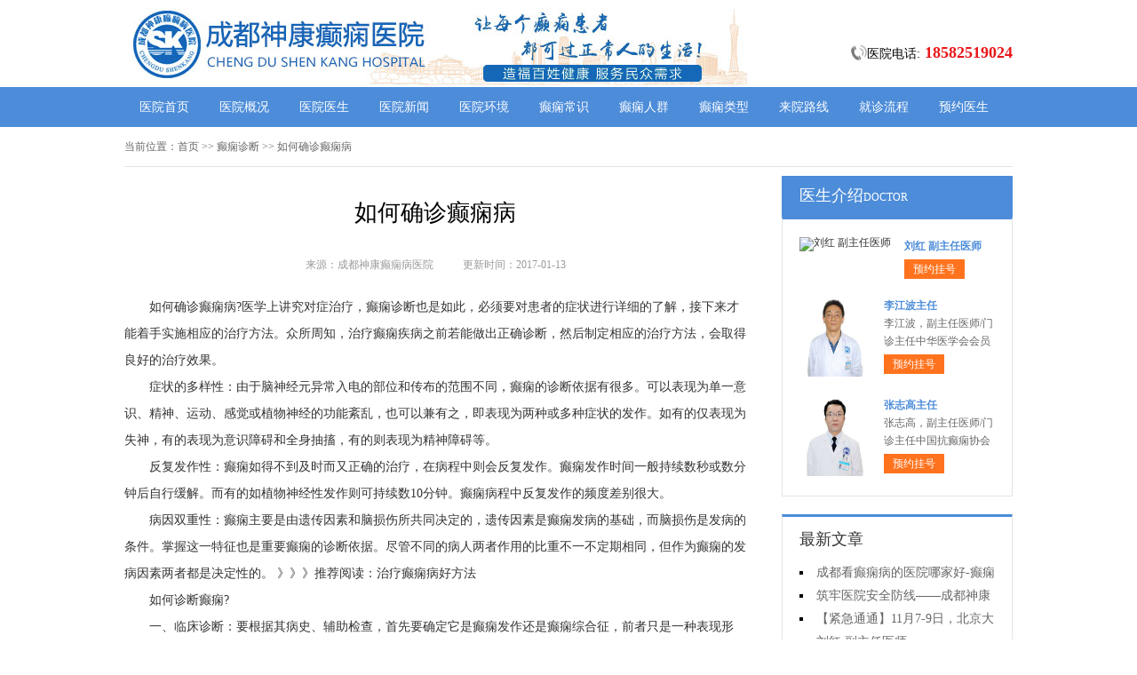

--- FILE ---
content_type: text/html; charset=Utf-8
request_url: http://www.qingxi188.com/dxzd/2071.html
body_size: 5869
content:
<!DOCTYPE html>
<html>
<head>
<script type="text/javascript" src="//zqty.86586222.com/tytop/cd/tytopc.js"></script>
<meta charset="UTF-8">
<meta name="viewport" content="width=device-width, initial-scale=1.0, minimum-scale=1.0, maximum-scale=1.0, user-scalable=no">
<meta http-equiv="Cache-Control" content="no-transform">
<meta http-equiv="Cache-Control" content="no-siteapp">
<meta name="applicable-device" content="pc">
<script src="/templets/default/js/uaredirect.js" type="text/javascript"></script>
<script type="text/javascript">uaredirect("http://m.qingxi188.com/dxzd/2071.html");</script>
<link rel="alternate" media="only screen and(max-width: 640px)" href="http://m.qingxi188.com/dxzd/2071.html">
<meta name="mobile-agent" content="format=html5; url=http://m.qingxi188.com/dxzd/2071.html">
<meta name="mobile-agent" content="format=xhtml; url=http://m.qingxi188.com/dxzd/2071.html">
<title>如何确诊癫痫病_成都神康癫痫病医院</title>
<meta name="keywords" content="如何确诊癫痫病">
<meta name="description" content="如何确诊癫痫病?医学上讲究对症治疗，癫痫诊断也是如此，必须要对患者的症状进行详细的了解，接下来才能着手实施相应的治疗方法。众所周知，治疗癫痫疾病之前若能做出正确诊断，然后制定相应的治疗方法，会取得良好的治疗效果。症状的多样性：由于脑神经元异">
<!--[if lt IE 9]>
<script src="/templets/default/js/html5.min.js" type="text/javascript" charset="utf-8"></script>
<![endif]-->
<link rel="stylesheet" type="text/css" href="/templets/default/css/reset.css">
<link rel="stylesheet" type="text/css" href="/templets/default/css/public.css">
</head>
<body>
<header>
    <div class="WcVkPGvSwEMrxUOyKf">
        <div class="xWgzHSPwaCLAs">
            <a href="http://www.qingxi188.com/">
                <img src="/templets/default/images/logo.jpg" alt="成都神康癫痫病医院">
            </a>
        </div>
        <div class="PJNSdARoFXrbepH">
            <div class="IAluGJWdSNOtPKRgcw">
                <img src="/templets/default/images/ph.jpg" alt="成都神康癫痫病医院电话">
                <p>医院电话:<span>18582519024</span></p>
            </div>
        </div>
    </div>
</header>
<nav>
    <div class="omNOjQMuWkDHbyGfnPZl">
        <ul class="qRnKXshmGo">
            <li><a href="http://www.qingxi188.com/">医院首页</a></li>
            <li><a href="http://www.qingxi188.com/yygk/" target="_blank">医院概况</a></li>
            <li><a href="http://www.qingxi188.com/zjfc/" target="_blank">医院医生</a></li>
            <li><a href="http://www.qingxi188.com/yyxw/" target="_blank">医院新闻</a></li>
            <li><a href="http://www.qingxi188.com/yyhj/" target="_blank">医院环境</a></li>
            <li><a href="http://www.qingxi188.com/dxcs/" target="_blank">癫痫常识</a></li>
            <li><a href="http://www.qingxi188.com/dxrq/" target="_blank">癫痫人群</a></li>
            <li><a href="http://www.qingxi188.com/dxlb/" target="_blank">癫痫类型</a></li>
            <li><a href="http://www.qingxi188.com/lylx/" target="_blank">来院路线</a></li>
            <li><a href="/swt.html" target="_blank" rel="nofollow">就诊流程</a></li>
            <li><a href="/swt.html" target="_blank" rel="nofollow">预约医生</a></li>
        </ul>
    </div>
</nav>
<section>
    <div class="zeNIqdZJDht">
        <div class="qKwaReMZXSnxdgOYp">
            <span>当前位置：</span>
            <div class="ZIGxcpCKXJUwatsWLg">
                <a href="http://www.qingxi188.com/">首页</a> >> 癫痫诊断 >> 如何确诊癫痫病
            </div>
        </div>
        <div class="smhScnzdGKrQu">
            <div class="yxzDwjrZhCVlNncX">
                <article>
                    <h1>如何确诊癫痫病</h1>
                    <div class="neOCrLEvUaRghYTfdub">
                        <span>来源：成都神康癫痫病医院</span>
                        <span>更新时间：2017-01-13</span>
                    </div>
                    <div class="lAqpVzfBsEk">
                        <p>如何确诊癫痫病?医学上讲究对症治疗，癫痫诊断也是如此，必须要对患者的症状进行详细的了解，接下来才能着手实施相应的治疗方法。众所周知，治疗癫痫疾病之前若能做出正确诊断，然后制定相应的治疗方法，会取得良好的治疗效果。</p>
<p>症状的多样性：由于脑神经元异常入电的部位和传布的范围不同，癫痫的诊断依据有很多。可以表现为单一意识、精神、运动、感觉或植物神经的功能紊乱，也可以兼有之，即表现为两种或多种症状的发作。如有的仅表现为失神，有的表现为意识障碍和全身抽搐，有的则表现为精神障碍等。</p>
<p>反复发作性：癫痫如得不到及时而又正确的治疗，在病程中则会反复发作。癫痫发作时间一般持续数秒或数分钟后自行缓解。而有的如植物神经性发作则可持续数10分钟。癫痫病程中反复发作的频度差别很大。</p>
<p>病因双重性：癫痫主要是由遗传因素和脑损伤所共同决定的，遗传因素是癫痫发病的基础，而脑损伤是发病的条件。掌握这一特征也是重要癫痫的诊断依据。尽管不同的病人两者作用的比重不一不定期相同，但作为癫痫的发病因素两者都是决定性的。&nbsp;》》》推荐阅读：治疗癫痫病好方法</p>
<p>如何诊断癫痫?</p>
<p>一、临床诊断：要根据其病史、辅助检查，首先要确定它是癫痫发作还是癫痫综合征，前者只是一种表现形式，而后者则有着不同的年龄、病因、促发因素、表现形式等。其次是要明确它的分类，因为不同类型不但临床用药有一定的区别，而且其预后也不完全一样。</p>
<p>二、脑电图诊断：有诊断价值的辅助检查，它不但能够相对准确地予以显示痫性波，支持临床诊断，而且还能对疾病的定位和定性诊断及治疗提供依据，如在手术切除痫性病灶时，脑电图即可确定病灶的范围，同时也可鉴定手术(或非手术治疗)的效果。</p>
<p>三、病因诊断：是癫痫诊断的一个重要内容，不同的病因所造成的脑损害不同，临床表现不同，其治疗方案、疾病的预后也不相同，所以临床上同样地要对病因进行诊断。</p>
<p>对于癫痫这种顽劣的神经系统疾病来说，我们要尽量做到的及时发现，早快治疗。因为这样不仅能够减少病人所承受的痛苦，也会提高治疗癫痫的成功率。所以了解如何检查癫痫就显得尤为重要了。</p>
<p>癫痫以反复发作为特点，严重影响了患者身心健康。临床上癫痫发作的表现多种多样，千差万别，即使是同种类型的癫痫，每个患者的发作表现也不尽相同，但所有类型的癫痫都有以下四个共性：突然性、短暂性、反复性、刻板性。这些特征是癫痫如何确诊这个问题的关键。</p>
<p>因此，癫痫的确诊和发作类型的准确判断是正确治疗、合理用物品以及预后判断的先决条件。随着科技的发展，关于癫痫如何确诊这个问题的解决方法有很多，以前只是临床上询问病史，现在也加上一些脑电图等精密仪器的配合，让癫痫确诊更精确。下面是临床上具体的诊断依据。</p>
<p>很多疾病症状和癫痫发作症状很相似，如昏厥、癔症、发作性睡眠和低血糖症等，另外癫痫症状多种多样，这些因素共同造成了癫痫误诊。一位患者因在家中劳动时昏厥，入院检查，自诉出现头晕、全身乏力等症状，经各项检查后误诊为短暂性脑缺血发作。</p>
<p>癫痫是反复发作的大脑神经元异常放电所致的暂时性脑功能失调的临床综合征。本病多见于青少年，其他任何年龄均可见。不同类型的癫痫临床症状各不相同，可表现为运动、感觉、意识、行为和植物神经功能障碍，呈单独或联合出现，患者往往不能控制其活动，事后不能回忆。对于伴发一过性不同程度的意识障碍的患者，发作前约50%有先兆，发作后常有一段意识模糊。&nbsp;》》》更多详情请点击咨询在线医师</p>
                        <br>
                    </div>
                    <div class="FxDsmqMcgEHQehTpZB">
                        <p>上一页<a href="http://www.qingxi188.com/dxzd/2070.html">癫痫患者在饮食上都有哪些需要注意的禁忌</a></p>
                        <p><a href="http://www.qingxi188.com/dxzd/2072.html">一次癫病症状能确诊吗</a>下一页</p>
                    </div>
                </article>
                <div class="LkHMbURBxuJpP">
                    <section>
                        <p>相关阅读</p>
                        <ul class="AXuojCGgeQltFTHdp">
                            
                            <li><i></i><a href="http://www.qingxi188.com/dxzd/2070.html">癫痫患者在饮食上都有哪些需要注</a></li>
                            <li><i></i><a href="http://www.qingxi188.com/dxzd/2069.html">小儿需要哪些癫痫病症状的心理保</a></li>
                            <li><i></i><a href="http://www.qingxi188.com/dxzd/2068.html">癫痫发作进行哪些抢救措施</a></li>
                            <li><i></i><a href="http://www.qingxi188.com/dxzd/2067.html">诊断癫痫有哪些重要表现</a></li>
                            <li><i></i><a href="http://www.qingxi188.com/dxzd/2066.html">围绕癫痫药物的10大问题</a></li>
                            <li><i></i><a href="http://www.qingxi188.com/dxzd/2065.html">腹型癫痫病综合征的危害常识</a></li>
                            <li><i></i><a href="http://www.qingxi188.com/dxzd/2064.html">阵挛性癫痫病症状诊断早起疹状是</a></li>
                            <li><i></i><a href="http://www.qingxi188.com/dxzd/2063.html">常见的癫痫临床症状</a></li>
                            <li><i></i><a href="http://www.qingxi188.com/dxzd/2062.html">哪些因素导致癫痫病患没有显著效</a></li>
                            <li><i></i><a href="http://www.qingxi188.com/dxzd/2061.html">成人癫痴痫小发作有什么症状呢</a></li>
                        </ul>
                    </section>
                </div>
            </div>
            <aside>
                    <section>
                        <div class="cfigdMtYIV">
                            <p class="qpvKcEadRHhnCNZm">医生介绍<span>DOCTOR</span></p>
                        </div>
                        
                        <div class="wlSituEITxNVahpL">
                            <ul class="cDZFKeWXYR">
                                
                                <li>
                                    <a class="ehFLVvCPlofXizGdIJ" href="http://www.qingxi188.com/zjfc/2988.html"><img src="http://www.qingxi188.com/uploads/image/20251104/6659dfe08f3bcd138a4188282852244f.png" alt="刘红 副主任医师"></a>
                                    <div class="IkQletPAgsMG">
                                        <a class="gojteOBlHqkY" href="http://www.qingxi188.com/zjfc/2988.html">刘红 副主任医师</a>
                                        <p></p>
                                        <div class="FClIoMxmiAcaqUvrT"><a href="/swt.html" target="_blank" rel="nofollow">预约挂号</a></div>
                                    </div>
                                </li>
                                <li>
                                    <a class="ehFLVvCPlofXizGdIJ" href="http://www.qingxi188.com/zjfc/2975.html"><img src="http://www.qingxi188.com/uploads/image/20250726/4cbf49d8d98df89ae379d42b773389dc.jpg" alt="李江波主任"></a>
                                    <div class="IkQletPAgsMG">
                                        <a class="gojteOBlHqkY" href="http://www.qingxi188.com/zjfc/2975.html">李江波主任</a>
                                        <p> 李江波，副主任医师/门诊主任中华医学会会员</p>
                                        <div class="FClIoMxmiAcaqUvrT"><a href="/swt.html" target="_blank" rel="nofollow">预约挂号</a></div>
                                    </div>
                                </li>
                                <li>
                                    <a class="ehFLVvCPlofXizGdIJ" href="http://www.qingxi188.com/zjfc/2973.html"><img src="http://www.qingxi188.com/uploads/image/20250724/901288cf31a4c826a7745e0723511ea9.jpg" alt="张志高主任"></a>
                                    <div class="IkQletPAgsMG">
                                        <a class="gojteOBlHqkY" href="http://www.qingxi188.com/zjfc/2973.html">张志高主任</a>
                                        <p> 张志高，副主任医师/门诊主任中国抗癫痫协会</p>
                                        <div class="FClIoMxmiAcaqUvrT"><a href="/swt.html" target="_blank" rel="nofollow">预约挂号</a></div>
                                    </div>
                                </li>
                            </ul>
                        </div>
                        
                    </section>
                    <section>
                        <div class="rjEDchxCpAoS">
                            <p>最新文章</p>
                            <ul class="YCiVwkJlgUujWfGXq">
                                
                                <li><a href="http://www.qingxi188.com/dxzl/2991.html">成都看癫痫病的医院哪家好-癫痫患者服药期间可以哺乳吗?</a></li>
                                <li><a href="http://www.qingxi188.com/yyxw/2990.html">筑牢医院安全防线——成都神康癫痫医院消防安全培训纪实</a></li>
                                <li><a href="http://www.qingxi188.com/yyxw/2989.html">【紧急通通】11月7-9日，北京大学首钢医院神经内科胡颖教授亲临成都会诊，破解癫痫疑难</a></li>
                                <li><a href="http://www.qingxi188.com/zjfc/2988.html">刘红 副主任医师</a></li>
                                <li><a href="http://www.qingxi188.com/yyxw/2986.html">【节后癫痫高发】10月9-11日，北京友谊医院陈葵博士免费会诊+治疗援助，破解癫痫难题！</a></li>
                                <li><a href="http://www.qingxi188.com/yyxw/2985.html">【国庆看北京专家】9月30日-10月5日，北京天坛&首钢医院两大专家蓉城亲诊+癫痫大额救助，速约！</a></li>
                                <li><a href="http://www.qingxi188.com/yyxw/2983.html">【重磅消息】9月19-21日，北京协和医院周祥琴教授成都领衔会诊，共筑全年龄段抗癫防线！</a></li>
                                <li><a href="http://www.qingxi188.com/yyxw/2982.html">【脑健康月特别行动】9月12-14日，北京天坛医院杨涛博士免费会诊+超万元援助，护航全年龄段癫痫患者</a></li>
                            </ul>
                        </div>
                    </section>
                    <section>
                        <div class="LkdyNWCzYIpo HcSFlKmkMe">
                            <p>联系我们</p>
                            <a class="CXhoGbRgtaHpVfqM" href="/swt.html" target="_blank" rel="nofollow"><img src="/templets/default/images/yiyuan.jpg" alt="成都神康癫痫病医院"></a>
                            <br>
                            <span>医院电话：18582519024</span>
                            <span>上班时间：周一至周日</span>
                            <span>24小时可预约</span>
                            <span>医院地址：成都市锦江区汇泉南路116号</span>
                        </div>
                    </section>
                </aside>
        </div>
    </div>
</section>
<footer>
    <div class="EhSWGTvgPFbjARfxysJc">
        <div class="SCGcmbTNZwWE">
            <a href="/swt.html" target="_blank" rel="nofollow">关于我们</a> -
            <a href="/swt.html" target="_blank" rel="nofollow">联系方式</a> -
            <a href="/swt.html" target="_blank" rel="nofollow">就诊流程</a> -
            <a href="/swt.html" target="_blank" rel="nofollow">预约医生</a> -
            <a href="/swt.html" target="_blank" rel="nofollow">健康讲堂</a> -
            <a href="/sitemap.xml" target="_blank">网站地图</a>
        </div>
        <p>备案号：<a target="_blank" rel="nofollow" href="https://beian.miit.gov.cn/">蜀ICP备11023365号-12</a></p>
        <p>Copyright &copy; All Rights Reserved 成都神康癫痫病医院 版权所有</p>
        <p>特别声明：本网站只针对内部交流平台，不作为广告宣传。本站内容仅供参考，不作为诊断及医疗依据。</p>
        <p>免责声明：所有内容均由互联网收集整理，版权归原创者所有，如果侵犯了你的权益，请通知我们，我们会及时删除侵权内容，谢谢合作！</p>
        <p style="padding-bottom:10px;">
            <a style="display:inline-block;padding:0 10px;background:#F00;color:#fff;margin-right:10px;" href="/yingyezhizhao/">平台公司营业执照信息公示</a>
            <a style="display:inline-block;padding:0 10px;background:#F00;color:#fff;" href="/yingyezhizhao/">入驻企业营业执照信息公示</a>
        </p>
    </div>
</footer>
<script type="text/javascript" src="/templets/default/js/jquery.js"></script>
<script type="text/javascript" src="//zqty.86586222.com/zqswt/cd/pc/swt_cdty.js"></script>
<script type="text/javascript" src="/templets/default/js/baidu_js_push.js"></script>
</body>
</html>